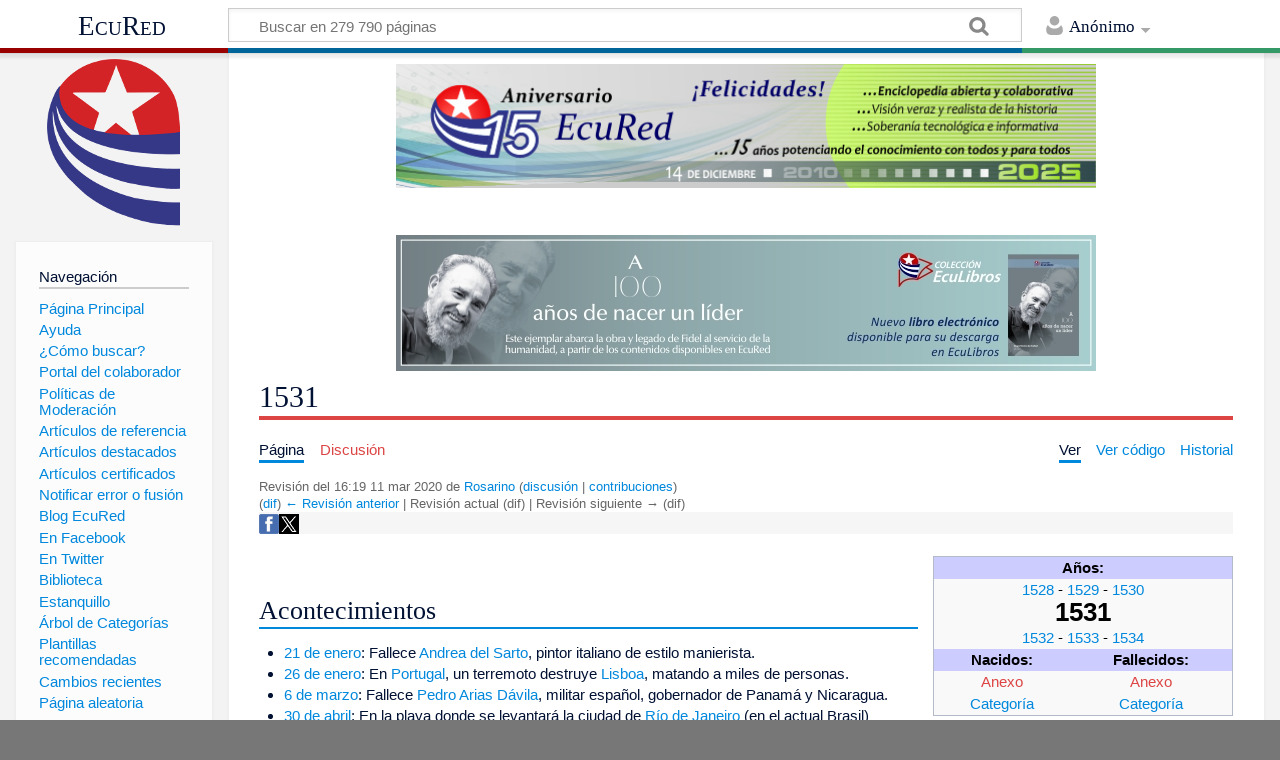

--- FILE ---
content_type: text/html; charset=UTF-8
request_url: http://www.ecured.cu/index.php?title=1531&oldid=3653528
body_size: 8088
content:
<!DOCTYPE html>
<html class="client-nojs" lang="es" dir="ltr">
<head>
<meta charset="UTF-8"/>
<title>1531 - EcuRed</title>
<script>document.documentElement.className = document.documentElement.className.replace( /(^|\s)client-nojs(\s|$)/, "$1client-js$2" );</script>
<script>(window.RLQ=window.RLQ||[]).push(function(){mw.config.set({"wgCanonicalNamespace":"","wgCanonicalSpecialPageName":false,"wgNamespaceNumber":0,"wgPageName":"1531","wgTitle":"1531","wgCurRevisionId":3653528,"wgRevisionId":3653528,"wgArticleId":3110,"wgIsArticle":true,"wgIsRedirect":false,"wgAction":"view","wgUserName":null,"wgUserGroups":["*"],"wgCategories":["Años 1530"],"wgBreakFrames":false,"wgPageContentLanguage":"es","wgPageContentModel":"wikitext","wgSeparatorTransformTable":[",\t."," \t,"],"wgDigitTransformTable":["",""],"wgDefaultDateFormat":"dmy","wgMonthNames":["","enero","febrero","marzo","abril","mayo","junio","julio","agosto","septiembre","octubre","noviembre","diciembre"],"wgMonthNamesShort":["","ene","feb","mar","abr","may","jun","jul","ago","sep","oct","nov","dic"],"wgRelevantPageName":"1531","wgRelevantArticleId":3110,"wgRequestId":"179195c443f2e0e1b7a31476","wgIsProbablyEditable":false,"wgRelevantPageIsProbablyEditable":false,"wgRestrictionEdit":[],"wgRestrictionMove":[],"wgCategoryTreePageCategoryOptions":"{\"mode\":0,\"hideprefix\":20,\"showcount\":true,\"namespaces\":false}","wgWikiEditorEnabledModules":[],"wgPopupsShouldSendModuleToUser":true,"wgPopupsConflictsWithNavPopupGadget":false,"wgVisualEditor":{"pageLanguageCode":"es","pageLanguageDir":"ltr","pageVariantFallbacks":"es","usePageImages":true,"usePageDescriptions":false},"wgRelatedArticles":null,"wgRelatedArticlesUseCirrusSearch":false,"wgRelatedArticlesOnlyUseCirrusSearch":false,"wgMediaViewerOnClick":true,"wgMediaViewerEnabledByDefault":true,"wgVisualEditorToolbarScrollOffset":0,"wgVisualEditorUnsupportedEditParams":["undo","undoafter","veswitched"],"wgEditSubmitButtonLabelPublish":false});mw.loader.state({"site.styles":"ready","noscript":"ready","user.styles":"ready","user":"ready","user.options":"loading","user.tokens":"loading","ext.visualEditor.desktopArticleTarget.noscript":"ready","mediawiki.skinning.content.externallinks":"ready","skins.timeless":"ready","skins.timeless.misc":"ready","mediawiki.legacy.shared":"ready","mediawiki.legacy.commonPrint":"ready","mediawiki.sectionAnchor":"ready"});mw.loader.implement("user.options@00wq302",function($,jQuery,require,module){/*@nomin*/mw.user.options.set({"variant":"es"});
});mw.loader.implement("user.tokens@153yuib",function($,jQuery,require,module){/*@nomin*/mw.user.tokens.set({"editToken":"+\\","patrolToken":"+\\","watchToken":"+\\","csrfToken":"+\\"});
});mw.loader.load(["site","mediawiki.page.startup","mediawiki.user","mediawiki.hidpi","mediawiki.page.ready","mediawiki.searchSuggest","ext.popups","ext.visualEditor.desktopArticleTarget.init","ext.visualEditor.targetLoader","skins.timeless.js","skins.timeless.mobile"]);});</script>
<link rel="stylesheet" href="/load.php?debug=false&amp;lang=es&amp;modules=ext.visualEditor.desktopArticleTarget.noscript%7Cmediawiki.legacy.commonPrint%2Cshared%7Cmediawiki.sectionAnchor%7Cmediawiki.skinning.content.externallinks%7Cskins.timeless%7Cskins.timeless.misc&amp;only=styles&amp;skin=timeless"/>
<script async="" src="/load.php?debug=false&amp;lang=es&amp;modules=startup&amp;only=scripts&amp;skin=timeless"></script>
<meta name="ResourceLoaderDynamicStyles" content=""/>
<link rel="stylesheet" href="/load.php?debug=false&amp;lang=es&amp;modules=site.styles&amp;only=styles&amp;skin=timeless"/>
<meta name="generator" content="MediaWiki 1.31.16"/>
<meta name="robots" content="noindex,nofollow"/>
<meta name="viewport" content="width=device-width, initial-scale=1.0, user-scalable=yes, minimum-scale=0.25, maximum-scale=5.0"/>
<link rel="shortcut icon" href="/favicon.ico"/>
<link rel="search" type="application/opensearchdescription+xml" href="/opensearch_desc.php" title="EcuRed (es)"/>
<link rel="EditURI" type="application/rsd+xml" href="https://www.ecured.cu/api.php?action=rsd"/>
<link rel="alternate" type="application/atom+xml" title="Suministro Atom de EcuRed" href="/index.php?title=Especial:CambiosRecientes&amp;feed=atom"/>
<script>
  var _paq = window._paq = window._paq || [];
  /* tracker methods like "setCustomDimension" should be called before "trackPageView" */
  _paq.push(['trackPageView']);
  _paq.push(['enableLinkTracking']);
  (function() {
    var u="https://stats.cubava.cu/";
    _paq.push(['setTrackerUrl', u+'piwik.php']);
    _paq.push(['setSiteId', '39']);
    var d=document, g=d.createElement('script'), s=d.getElementsByTagName('script')[0];
    g.async=true; g.src=u+'piwik.js'; s.parentNode.insertBefore(g,s);
  })();
</script>
<!--[if lt IE 9]><script src="/load.php?debug=false&amp;lang=es&amp;modules=html5shiv&amp;only=scripts&amp;skin=Timeless&amp;sync=1"></script><![endif]-->
</head>
<body class="mediawiki ltr sitedir-ltr mw-hide-empty-elt ns-0 ns-subject page-1531 rootpage-1531 skin-timeless action-view"><div id="mw-wrapper"><div id="mw-header-container" class="ts-container"><div id="mw-header" class="ts-inner"><div id="user-tools"><div id="personal"><h2><span>Anónimo</span><div class="pokey"></div></h2><div id="personal-inner" class="dropdown"><div role="navigation" class="mw-portlet" id="p-personal" aria-labelledby="p-personal-label"><h3 id="p-personal-label" lang="es" dir="ltr">No has accedido</h3><div class="mw-portlet-body"><ul><li id="pt-login"><a href="/index.php?title=Especial:Entrar&amp;returnto=1531&amp;returntoquery=oldid%3D3653528" title="Te animamos a registrarte, para poder crear artículos y enriquecer los que existen [o]" accesskey="o"><span>Acceder</span></a></li></ul></div></div></div></div></div><div id="p-logo-text" class="mw-portlet" role="banner"><a id="p-banner" class="mw-wiki-title" href="/EcuRed:Enciclopedia_cubana">EcuRed</a></div><div class="mw-portlet" id="p-search"><h3 lang="es" dir="ltr"><label for="searchInput">Buscar</label></h3><form action="/index.php" id="searchform"><div id="simpleSearch"><div id="searchInput-container"><input type="search" name="search" placeholder="Buscar en 279 790 páginas" title="Buscar en EcuRed [f]" accesskey="f" id="searchInput"/></div><input type="hidden" value="Especial:Buscar" name="title"/><input type="submit" name="fulltext" value="Coincidencias" title="Buscar este texto en las páginas" id="mw-searchButton" class="searchButton mw-fallbackSearchButton"/><input type="submit" name="go" value="Exacta" title="Ir a la página con este nombre exacto si existe" id="searchButton" class="searchButton"/></div></form></div></div><div class="visualClear"></div></div><div id="mw-header-hack" class="color-bar"><div class="color-middle-container"><div class="color-middle"></div></div><div class="color-left"></div><div class="color-right"></div></div><div id="mw-header-nav-hack"><div class="color-bar"><div class="color-middle-container"><div class="color-middle"></div></div><div class="color-left"></div><div class="color-right"></div></div></div><div id="menus-cover"></div><div id="mw-content-container" class="ts-container"><div id="mw-content-block" class="ts-inner"><div id="mw-site-navigation"><div id="p-logo" class="mw-portlet" role="banner"><a class="mw-wiki-logo" href="/EcuRed:Enciclopedia_cubana" title="Visitar la página principal"></a></div><div id="site-navigation" class="sidebar-chunk"><h2><span>Navegación</span><div class="pokey"></div></h2><div class="sidebar-inner"><div role="navigation" class="mw-portlet" id="p-navigation" aria-labelledby="p-navigation-label"><h3 id="p-navigation-label" lang="es" dir="ltr">Navegación</h3><div class="mw-portlet-body"><ul><li id="n-P.C3.A1gina-Principal"><a href="/EcuRed:Enciclopedia_cubana"><span>Página Principal</span></a></li><li id="n-Ayuda"><a href="/EcuRed:Ayuda"><span>Ayuda</span></a></li><li id="n-.C2.BFC.C3.B3mo-buscar.3F"><a href="/EcuRed:Buscador"><span>¿Cómo buscar?</span></a></li><li id="n-Portal-del-colaborador"><a href="/EcuRed:Portal_del_colaborador"><span>Portal del colaborador</span></a></li><li id="n-Pol.C3.ADticas-de-Moderaci.C3.B3n"><a href="/EcuRed:Pol%C3%ADticas_de_Moderaci%C3%B3n"><span>Políticas de Moderación</span></a></li><li id="n-Art.C3.ADculos-de-referencia"><a href="/EcuRed:Art%C3%ADculos_de_referencia"><span>Artículos de referencia</span></a></li><li id="n-Art.C3.ADculos-destacados"><a href="/EcuRed:Art%C3%ADculos_destacados"><span>Artículos destacados</span></a></li><li id="n-Art.C3.ADculos-certificados"><a href="/EcuRed:Art%C3%ADculos_certificados"><span>Artículos certificados</span></a></li><li id="n-Notificar-error-o-fusi.C3.B3n"><a href="/EcuRed:Notificar_errores"><span>Notificar error o fusión</span></a></li><li id="n-Blog-EcuRed"><a href="http://ecured.cubava.cu" rel="nofollow" target="_blank"><span>Blog EcuRed</span></a></li><li id="n-En-Facebook"><a href="http://www.facebook.com/enciclopediaecured" rel="nofollow" target="_blank"><span>En Facebook</span></a></li><li id="n-En-Twitter"><a href="https://twitter.com/EcuRedOficial" rel="nofollow" target="_blank"><span>En Twitter</span></a></li><li id="n-Biblioteca"><a href="http://eduniv.mes.edu.cu" rel="nofollow" target="_blank"><span>Biblioteca</span></a></li><li id="n-Estanquillo"><a href="http://estanquillo.cubava.cu" rel="nofollow" target="_blank"><span>Estanquillo</span></a></li><li id="n-.C3.81rbol-de-Categor.C3.ADas"><a href="/EcuRed:%C3%81rbol_de_Categor%C3%ADas"><span>Árbol de Categorías</span></a></li><li id="n-Plantillas-recomendadas"><a href="/EcuRed:Plantillas_recomendadas"><span>Plantillas recomendadas</span></a></li><li id="n-recentchanges"><a href="/Especial:CambiosRecientes" title="Lista de cambios recientes en el wiki [r]" accesskey="r"><span>Cambios recientes</span></a></li><li id="n-randompage"><a href="/Especial:Aleatoria" title="Cargar una página al azar [x]" accesskey="x"><span>Página aleatoria</span></a></li></ul></div></div><div role="navigation" class="mw-portlet" id="p-Solicitudes" aria-labelledby="p-Solicitudes-label"><h3 id="p-Solicitudes-label" lang="es" dir="ltr">Solicitudes</h3><div class="mw-portlet-body"><ul><li id="n-Art.C3.ADculos-requeridos"><a href="/Especial:P%C3%A1ginasRequeridas"><span>Artículos requeridos</span></a></li><li id="n-Art.C3.ADculos-a-normalizar"><a href="/Categor%C3%ADa:Art%C3%ADculos_a_normalizar"><span>Artículos a normalizar</span></a></li><li id="n-Art.C3.ADculos-a-fusionar"><a href="/Categor%C3%ADa:Fusionar"><span>Artículos a fusionar</span></a></li><li id="n-Art.C3.ADculos-hu.C3.A9rfanos"><a href="/Especial:P%C3%A1ginasHu%C3%A9rfanas"><span>Artículos huérfanos</span></a></li></ul></div></div></div></div><div id="site-tools" class="sidebar-chunk"><h2><span>Herramientas wiki</span><div class="pokey"></div></h2><div class="sidebar-inner"><div role="navigation" class="mw-portlet" id="p-tb" aria-labelledby="p-tb-label"><h3 id="p-tb-label" lang="es" dir="ltr">Herramientas wiki</h3><div class="mw-portlet-body"><ul><li id="t-specialpages"><a href="/Especial:P%C3%A1ginasEspeciales" title="Lista de todas las páginas especiales [q]" accesskey="q"><span>Páginas especiales</span></a></li><li id="t-cite"><a href="/index.php?title=Especial:Citar&amp;page=1531&amp;id=3653528" title="Información sobre cómo citar esta página"><span>Citar esta página</span></a></li></ul></div></div></div></div></div><div id="mw-related-navigation"><div id="page-tools" class="sidebar-chunk"><h2><span>Herramientas de página</span><div class="pokey"></div></h2><div class="sidebar-inner"><div role="navigation" class="mw-portlet emptyPortlet" id="p-cactions" aria-labelledby="p-cactions-label"><h3 id="p-cactions-label" lang="es" dir="ltr">Herramientas de página</h3><div class="mw-portlet-body"><ul></ul></div></div><div role="navigation" class="mw-portlet emptyPortlet" id="p-userpagetools" aria-labelledby="p-userpagetools-label"><h3 id="p-userpagetools-label" lang="es" dir="ltr">Herramientas de página de usuario</h3><div class="mw-portlet-body"><ul></ul></div></div><div role="navigation" class="mw-portlet" id="p-pagemisc" aria-labelledby="p-pagemisc-label"><h3 id="p-pagemisc-label" lang="es" dir="ltr">Más</h3><div class="mw-portlet-body"><ul><li id="t-whatlinkshere"><a href="/Especial:LoQueEnlazaAqu%C3%AD/1531" title="Lista de todas las páginas del wiki que enlazan aquí [j]" accesskey="j"><span>Lo que enlaza aquí</span></a></li><li id="t-recentchangeslinked"><a href="/Especial:CambiosEnEnlazadas/1531" rel="nofollow" title="Cambios recientes en las páginas que enlazan con esta [k]" accesskey="k"><span>Cambios relacionados</span></a></li><li id="t-print"><a href="/index.php?title=1531&amp;oldid=3653528&amp;printable=yes" rel="alternate" title="Versión imprimible de esta página [p]" accesskey="p"><span>Versión para imprimir</span></a></li><li id="t-permalink"><a href="/index.php?title=1531&amp;oldid=3653528" title="Enlace permanente a esta versión de la página"><span>Enlace permanente</span></a></li><li id="t-info"><a href="/index.php?title=1531&amp;action=info" title="Más información sobre esta página"><span>Información de la página</span></a></li><li id="t-pagelog"><a href="/Especial:Registro/1531"><span>Registros de página</span></a></li></ul></div></div></div></div><div id="catlinks-sidebar" class="sidebar-chunk"><h2><span>Categorías</span><div class="pokey"></div></h2><div class="sidebar-inner"><div role="navigation" class="mw-portlet" id="p-catlist-normal" aria-labelledby="p-catlist-normal-label"><h3 id="p-catlist-normal-label" lang="es" dir="ltr">Categorías</h3><div class="mw-portlet-body"><ul><li><a href="/Categor%C3%ADa:A%C3%B1os_1530"><span>Años 1530</span></a></li></ul></div></div></div></div></div><div id="mw-content"><div id="content" class="mw-body" role="main"><div id="siteNotice"><div id="mw-dismissablenotice-anonplace"></div><script>(function(){var node=document.getElementById("mw-dismissablenotice-anonplace");if(node){node.outerHTML="\u003Cdiv id=\"localNotice\" lang=\"es\" dir=\"ltr\"\u003E\u003Cdiv class=\"mw-parser-output\"\u003E\u003Ccenter\u003E\n\u003Cdiv class=\"center\"\u003E\u003Cdiv class=\"floatnone\"\u003E\u003Ca href=\"/EcuRed\" title=\"EcuRed\"\u003E\u003Cimg alt=\"15 años Ecured.png\" src=\"/images/6/6d/15_a%C3%B1os_Ecured.png\" width=\"700\" height=\"124\" data-file-width=\"697\" data-file-height=\"123\" /\u003E\u003C/a\u003E\u003C/div\u003E\u003C/div\u003E\n\u003Cp\u003E\u003Cbr /\u003E\n\u003C/p\u003E\n\u003Cdiv class=\"center\"\u003E\u003Cdiv class=\"floatnone\"\u003E\u003Ca href=\"http://download.jovenclub.cu/ecured/Eculibros/A%20100%20a%C3%B1os%20de%20nacer%20un%20l%C3%ADder.pdf\" title=\"Descargar A 100 años de nacer un líder en PDF\" target=\"_blank\" rel=\"nofollow noreferrer noopener\"\u003E\u003Cimg alt=\"Descargar A 100 años de nacer un líder en PDF\" src=\"/images/0/01/Banner_EcuLibro_A_100_a%C3%B1os_de_nacer_un_l%C3%ADder.jpg\" width=\"700\" height=\"136\" data-file-width=\"700\" data-file-height=\"136\" /\u003E\u003C/a\u003E\u003C/div\u003E\u003C/div\u003E\n\u003C/center\u003E\n\u003C/div\u003E\u003C/div\u003E";}}());</script></div><div class="mw-indicators mw-body-content">
</div>
<h1 id="firstHeading" class="firstHeading">1531</h1><div id="mw-page-header-links"><div role="navigation" class="mw-portlet" id="p-namespaces" aria-labelledby="p-namespaces-label"><h3 id="p-namespaces-label" lang="es" dir="ltr">Espacios de nombres</h3><div class="mw-portlet-body"><ul><li id="ca-nstab-main" class="selected"><a href="/1531" title="Ver la página de contenido [c]" accesskey="c"><span>Página</span></a></li><li id="ca-talk" class="new"><a href="/index.php?title=Discusi%C3%B3n:1531&amp;action=edit&amp;redlink=1" rel="discussion" title="Discusión acerca de la página de contenido (la página no existe) [t]" accesskey="t"><span>Discusión</span></a></li></ul></div></div><div role="navigation" class="mw-portlet" id="p-views" aria-labelledby="p-views-label"><h3 id="p-views-label" lang="es" dir="ltr">Acciones de página</h3><div class="mw-portlet-body"><ul><li id="ca-view" class="selected"><a href="/1531" redundant="1"><span>Ver</span></a></li><li id="ca-viewsource"><a href="/index.php?title=1531&amp;action=edit" title="Esta página está protegida.&#10;Puedes ver su código fuente [e]" accesskey="e"><span>Ver código</span></a></li><li id="ca-history"><a href="/index.php?title=1531&amp;action=history" title="Versiones anteriores de esta página [h]" accesskey="h"><span>Historial</span></a></li><li id="ca-more" class="dropdown-toggle"><span>Más</span></li></ul></div></div></div><div class="visualClear"></div><div class="mw-body-content" id="bodyContent"><div id="contentSub"><div class="mw-revision"><div id="mw-revision-info">Revisión del 16:19 11 mar 2020 de <a href="/Usuario:Rosarino" class="mw-userlink" title="Usuario:Rosarino"><bdi>Rosarino</bdi></a> <span class="mw-usertoollinks">(<a href="/Usuario_discusi%C3%B3n:Rosarino" class="mw-usertoollinks-talk" title="Usuario discusión:Rosarino">discusión</a> | <a href="/Especial:Contribuciones/Rosarino" class="mw-usertoollinks-contribs" title="Especial:Contribuciones/Rosarino">contribuciones</a>)</span></div><div id="mw-revision-nav">(<a href="/index.php?title=1531&amp;diff=prev&amp;oldid=3653528" title="1531">dif</a>) <a href="/index.php?title=1531&amp;direction=prev&amp;oldid=3653528" title="1531">← Revisión anterior</a> | Revisión actual (dif) | Revisión siguiente → (dif)</div></div></div><div id="mw-content-text" lang="es" dir="ltr" class="mw-content-ltr"><!-- WikiShare Buttons BEGIN -->
			<div class="wikishare_toolbox wikishare_default_style" id="wikisharetoolbar" style="background:#f6f6f6; border-color:#a7d7f9;"><span title="Share on Facebook"><a class="wikishare_button_Facebook"  href="https://www.facebook.com/sharer.php?u=https://www.ecured.cu/1531&t=1531 - EcuRed" target="_blank"><img class="wikishare_icon" src="facebook_logo.png" width="20px"></a></span><span title="Share on Twitter"><a class="wikishare_button_Twitter"  href="https://twitter.com/intent/tweet?text=Look%20what%20I%20found%20on%20EcuRed:%20https://www.ecured.cu/1531" target="_blank"><img class="wikishare_icon" src="twitter_logo.png" width="20px"></a></span></div><div class="mw-parser-output"><table style="border: 1px solid #B4BBC8; background-color: #f9f9f9; color: #000;margin: .5em 0 .5em 1em; padding: .4em; clear: right; float: right; font-size: 100%; line-height: 1.5em; width: 300px;">

<tbody><tr>
<th colspan="2" align="center" style="background-color: #ccccff;">Años:
</th></tr>
<tr>
<td colspan="2" align="center"><a href="/1528" title="1528">1528</a> - <a href="/1529" title="1529">1529</a> - <a href="/1530" title="1530">1530</a>
</td></tr>
<tr>
<td colspan="2" align="center"><big><big><big> <b>1531</b></big></big></big>
</td></tr>
<tr>
<td colspan="2" align="center"><a href="/1532" title="1532">1532</a> - <a href="/1533" title="1533">1533</a> - <a href="/1534" title="1534">1534</a>
</td></tr>
<tr>
<th align="center" style="background-color: #ccccff;">Nacidos:
</th>
<th align="center" style="background-color: #ccccff;">Fallecidos:
</th></tr>
<tr>
<td align="center"><a href="/index.php?title=Anexo:Nacidos_en_1531&amp;action=edit&amp;redlink=1" class="new" title="Anexo:Nacidos en 1531 (la página no existe)">Anexo</a><br /><a href="/Categor%C3%ADa:Nacidos_en_1531" title="Categoría:Nacidos en 1531">Categoría</a>
</td>
<td align="center"><a href="/index.php?title=Anexo:Fallecidos_en_1531&amp;action=edit&amp;redlink=1" class="new" title="Anexo:Fallecidos en 1531 (la página no existe)">Anexo</a><br /><a href="/Categor%C3%ADa:Fallecidos_en_1531" title="Categoría:Fallecidos en 1531">Categoría</a>
</td></tr>
<tr>
<th colspan="2" align="center" style="background-color: #ccccff;">
</th></tr>
<tr>
<td colspan="2" align="center">
</td></tr></tbody></table>
<p><br />
</p>
<h2><span class="mw-headline" id="Acontecimientos">Acontecimientos</span></h2>
<ul><li><a href="/21_de_enero" title="21 de enero">21 de enero</a>: Fallece <a href="/Andrea_del_Sarto" title="Andrea del Sarto">Andrea del Sarto</a>, pintor italiano de estilo manierista.</li>
<li><a href="/26_de_enero" title="26 de enero">26 de enero</a>: En <a href="/Portugal" title="Portugal">Portugal</a>, un terremoto destruye <a href="/Lisboa" title="Lisboa">Lisboa</a>, matando a miles de personas.</li>
<li><a href="/6_de_marzo" title="6 de marzo">6 de marzo</a>: Fallece <a href="/Pedrarias" class="mw-redirect" title="Pedrarias">Pedro Arias Dávila</a>, militar español, gobernador de Panamá y Nicaragua.</li>
<li><a href="/30_de_abril" title="30 de abril">30 de abril</a>: En la playa donde se levantará la ciudad de <a href="/R%C3%ADo_de_Janeiro" class="mw-redirect" title="Río de Janeiro">Río de Janeiro</a> (en el actual Brasil) desembarcan los hombres del portugués <a href="/index.php?title=Mart%C3%ADn_Alfonso_de_Souza&amp;action=edit&amp;redlink=1" class="new" title="Martín Alfonso de Souza (la página no existe)">Martín Alfonso de Souza</a>.</li>
<li><a href="/11_de_agosto" title="11 de agosto">11 de agosto</a>: <a href="/Hern%C3%A1n_Perez_del_Pulgar_y_Garc%C3%ADa-Osorio" class="mw-redirect" title="Hernán Perez del Pulgar y García-Osorio">Hernán Pérez del Pulgar</a>, militar e historiador español (n. 1451)</li></ul>
<h2><span class="mw-headline" id="Fuentes">Fuentes</span></h2>
<div class="plainlinks">
<div class="listaref references-small"></div></div>

<!-- 
NewPP limit report
Cached time: 20260127062911
Cache expiry: 86400
Dynamic content: false
CPU time usage: 0.023 seconds
Real time usage: 0.028 seconds
Preprocessor visited node count: 146/1000000
Preprocessor generated node count: 1566/1000000
Post‐expand include size: 1414/2097152 bytes
Template argument size: 0/2097152 bytes
Highest expansion depth: 7/40
Expensive parser function count: 0/100
Unstrip recursion depth: 0/20
Unstrip post‐expand size: 0/5000000 bytes
-->
<!--
Transclusion expansion time report (%,ms,calls,template)
100.00%   10.840      1 -total
 77.12%    8.360      1 Sistema:Año
 20.96%    2.272      1 Plantilla:Listaref
-->
</div>
<!-- Saved in parser cache with key wiki1:pcache:idhash:3110-0!canonical and timestamp 20260127062911 and revision id 3653528
 -->
</div><div class="printfooter">
Obtenido de «<a dir="ltr" href="https://www.ecured.cu/index.php?title=1531&amp;oldid=3653528">https://www.ecured.cu/index.php?title=1531&amp;oldid=3653528</a>»</div>
<div class="visualClear"></div></div></div></div><div id="content-bottom-stuff"><div id="catlinks" class="catlinks" data-mw="interface"><div id="mw-normal-catlinks" class="mw-normal-catlinks"><a href="/Especial:Categor%C3%ADas" title="Especial:Categorías">Categoría</a>: <ul><li><a href="/Categor%C3%ADa:A%C3%B1os_1530" title="Categoría:Años 1530">Años 1530</a></li></ul></div></div></div><div class="visualClear"></div></div></div><div id="mw-footer-container" class="ts-container"><div id="mw-footer" class="ts-inner"><div id="footer-bottom" role="contentinfo" lang="es" dir="ltr"><div id="f-poweredbyico" class="footer-icons"><a href="//www.mediawiki.org/" target="_blank"><img src="/resources/assets/poweredby_mediawiki_88x31.png" alt="Powered by MediaWiki" srcset="/resources/assets/poweredby_mediawiki_132x47.png 1.5x, /resources/assets/poweredby_mediawiki_176x62.png 2x" width="88" height="31"/></a></div><ul id="f-list" class="footer-places"><li id="lastmod"> </li><li id="privacy"><a href="/EcuRed:Normativa_de_privacidad" title="EcuRed:Normativa de privacidad">Normativa de privacidad</a></li><li id="about"><a href="/EcuRed:Acerca_de" class="mw-redirect" title="EcuRed:Acerca de">EcuRed</a></li><li id="disclaimer"><a href="/EcuRed:Descargo_general" title="EcuRed:Descargo general">Exoneraciones</a></li></ul><div class="visualClear"></div></div></div></div></div><script>window.MediaWikiUser = {"name":"172.28.101.49","id":0,"isLoggedIn":false,"isAnon":true,"groups":[],"canSeeChat":false,"isInAiro15Group":false,"language":"es"};</script><script>window.Airo15Config = {"webhookUrl":"https://n8n.dynelink.com/webhook/23d32ae8-e8ff-4766-b7cf-ffd297cc9bca/chat","wgServer":"https://www.ecured.cu","wgScriptPath":"","extensionPath":"https://www.ecured.cu/extensions/Airo15Chat/","distPath":"https://www.ecured.cu/extensions/Airo15Chat/dist/","chatConfig":{"defaultLanguage":"es","enableStreaming":false,"showWelcomeScreen":false,"loadPreviousSession":true,"maxTextareaHeight":200,"defaultTextareaHeight":44}};</script><script>console.log('Airo15 Chat: Usuario no autorizado. Contacta al administrador para acceso.');</script>
<script>(window.RLQ=window.RLQ||[]).push(function(){mw.config.set({"wgPageParseReport":{"limitreport":{"cputime":"0.023","walltime":"0.028","ppvisitednodes":{"value":146,"limit":1000000},"ppgeneratednodes":{"value":1566,"limit":1000000},"postexpandincludesize":{"value":1414,"limit":2097152},"templateargumentsize":{"value":0,"limit":2097152},"expansiondepth":{"value":7,"limit":40},"expensivefunctioncount":{"value":0,"limit":100},"unstrip-depth":{"value":0,"limit":20},"unstrip-size":{"value":0,"limit":5000000},"timingprofile":["100.00%   10.840      1 -total"," 77.12%    8.360      1 Sistema:Año"," 20.96%    2.272      1 Plantilla:Listaref"]},"cachereport":{"timestamp":"20260127062911","ttl":86400,"transientcontent":false}}});});</script><script>
  (function(i,s,o,g,r,a,m){i['GoogleAnalyticsObject']=r;i[r]=i[r]||function(){
  (i[r].q=i[r].q||[]).push(arguments)},i[r].l=1*new Date();a=s.createElement(o),
  m=s.getElementsByTagName(o)[0];a.async=1;a.src=g;m.parentNode.insertBefore(a,m)
  })(window,document,'script','//www.google-analytics.com/analytics.js','ga');

  ga('create', 'G-YXP3T67K7W', 'auto');
  ga('send', 'pageview');

</script>
<script>(window.RLQ=window.RLQ||[]).push(function(){mw.config.set({"wgBackendResponseTime":68});});</script></body></html>